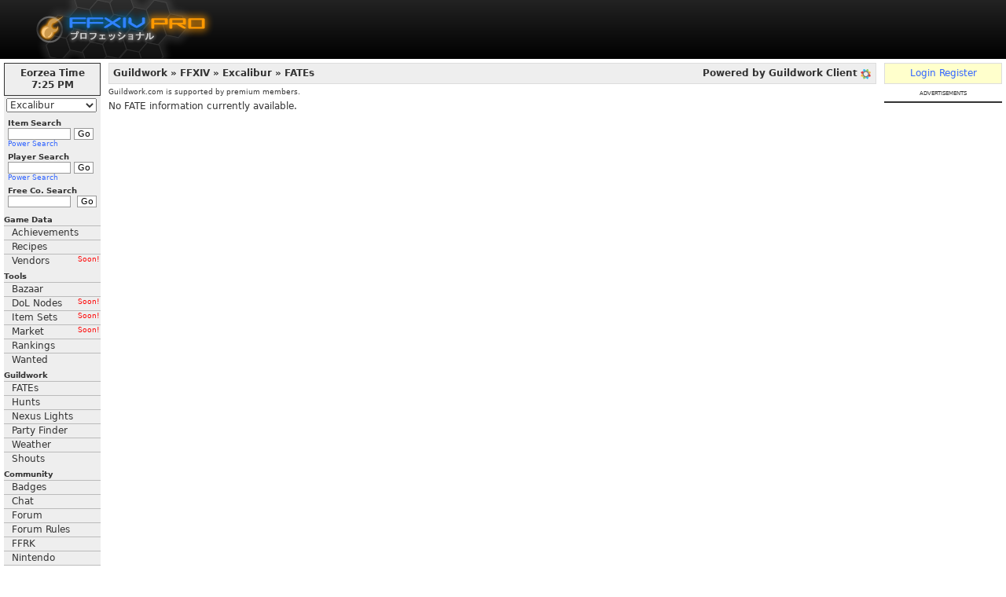

--- FILE ---
content_type: text/css
request_url: https://static.ffxiah.com/css/ffxiv/app/guildwork.v1731596814.css
body_size: 108
content:
table.gw-xiv-pf-slots{border:0;border-collapse:collapse}td.gw-xiv-pf-slot{border:0;font-size:10px;padding:0}